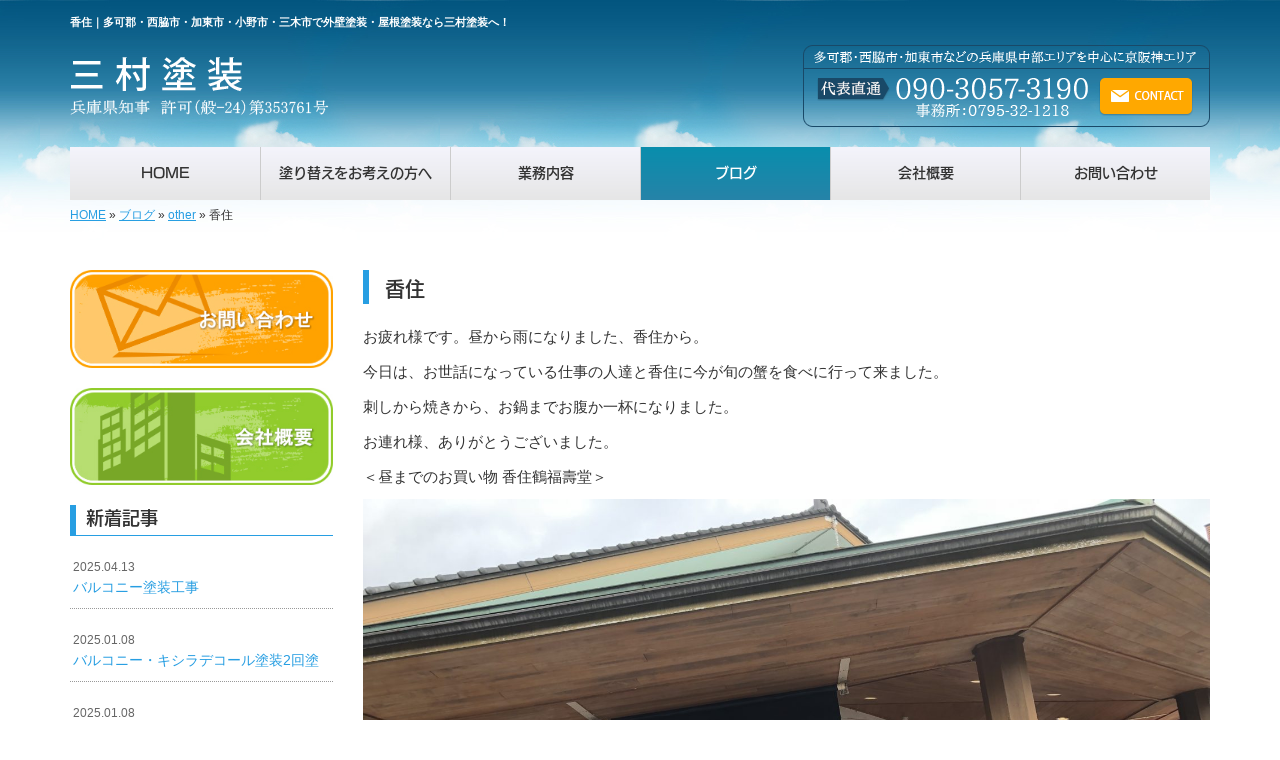

--- FILE ---
content_type: text/html; charset=UTF-8
request_url: http://www.mimura-tosou.com/3437
body_size: 27785
content:
<!DOCTYPE html>
<html lang="ja">
<meta charset="UTF-8">
<title>香住｜多可郡・西脇市・加東市・小野市・三木市で外壁塗装・屋根塗装なら三村塗装へ！</title>
<head prefix="og: http://ogp.me/ns# fb: http://ogp.me/ns/fb# article: http://ogp.me/ns/article#">
<meta property='og:locale' content='ja_JP'>
<meta property='og:site_name' content='三村塗装'>
<meta property="og:title" content="香住">
<meta property="og:url" content="http://www.mimura-tosou.com/3437">
<meta property="og:type" content="article">
<meta property="og:description" content="お疲れ様です。昼から雨になりました、香住から。今日は、お世話になっている仕事の人達と香住に今が旬の蟹を食べに行って来ました。刺しから焼きから、お鍋までお腹か一杯になりました。お連れ様、ありがとうございました。＜昼までのお買い物 香住鶴福壽堂＞...">
<meta property="og:image" content="http://www.mimura-tosou.com/wp-content/uploads/2019/02/img_8658.jpg">
<meta name="viewport" content="width=device-width, initial-scale=1">
<meta name="keywords" content="多可郡,西脇市,加東市,外壁塗装,屋根塗装">
<meta name="description" content="多可郡を中心に兵庫県中部から京阪神エリアで塗装全般に対応している、三村塗装です。業歴20年以上の経験から建物に最適な塗装を施し、皆様が安心して暮らせる住環境を実現することが可能です。外壁・屋根の塗装でお困りなら、ぜひ当社にお任せください。">
<link rel='dns-prefetch' href='//code.jquery.com' />
<link rel='dns-prefetch' href='//use.fontawesome.com' />
<link rel='dns-prefetch' href='//webfont.fontplus.jp' />
<link rel='dns-prefetch' href='//s.w.org' />
<link rel="alternate" type="application/rss+xml" title="三村塗装 &raquo; フィード" href="http://www.mimura-tosou.com/feed" />
<link rel="alternate" type="application/rss+xml" title="三村塗装 &raquo; コメントフィード" href="http://www.mimura-tosou.com/comments/feed" />
		<script type="text/javascript">
			window._wpemojiSettings = {"baseUrl":"https:\/\/s.w.org\/images\/core\/emoji\/2.2.1\/72x72\/","ext":".png","svgUrl":"https:\/\/s.w.org\/images\/core\/emoji\/2.2.1\/svg\/","svgExt":".svg","source":{"concatemoji":"http:\/\/www.mimura-tosou.com\/wp-includes\/js\/wp-emoji-release.min.js?ver=4.7.29"}};
			!function(t,a,e){var r,n,i,o=a.createElement("canvas"),l=o.getContext&&o.getContext("2d");function c(t){var e=a.createElement("script");e.src=t,e.defer=e.type="text/javascript",a.getElementsByTagName("head")[0].appendChild(e)}for(i=Array("flag","emoji4"),e.supports={everything:!0,everythingExceptFlag:!0},n=0;n<i.length;n++)e.supports[i[n]]=function(t){var e,a=String.fromCharCode;if(!l||!l.fillText)return!1;switch(l.clearRect(0,0,o.width,o.height),l.textBaseline="top",l.font="600 32px Arial",t){case"flag":return(l.fillText(a(55356,56826,55356,56819),0,0),o.toDataURL().length<3e3)?!1:(l.clearRect(0,0,o.width,o.height),l.fillText(a(55356,57331,65039,8205,55356,57096),0,0),e=o.toDataURL(),l.clearRect(0,0,o.width,o.height),l.fillText(a(55356,57331,55356,57096),0,0),e!==o.toDataURL());case"emoji4":return l.fillText(a(55357,56425,55356,57341,8205,55357,56507),0,0),e=o.toDataURL(),l.clearRect(0,0,o.width,o.height),l.fillText(a(55357,56425,55356,57341,55357,56507),0,0),e!==o.toDataURL()}return!1}(i[n]),e.supports.everything=e.supports.everything&&e.supports[i[n]],"flag"!==i[n]&&(e.supports.everythingExceptFlag=e.supports.everythingExceptFlag&&e.supports[i[n]]);e.supports.everythingExceptFlag=e.supports.everythingExceptFlag&&!e.supports.flag,e.DOMReady=!1,e.readyCallback=function(){e.DOMReady=!0},e.supports.everything||(r=function(){e.readyCallback()},a.addEventListener?(a.addEventListener("DOMContentLoaded",r,!1),t.addEventListener("load",r,!1)):(t.attachEvent("onload",r),a.attachEvent("onreadystatechange",function(){"complete"===a.readyState&&e.readyCallback()})),(r=e.source||{}).concatemoji?c(r.concatemoji):r.wpemoji&&r.twemoji&&(c(r.twemoji),c(r.wpemoji)))}(window,document,window._wpemojiSettings);
		</script>
		<style type="text/css">
img.wp-smiley,
img.emoji {
	display: inline !important;
	border: none !important;
	box-shadow: none !important;
	height: 1em !important;
	width: 1em !important;
	margin: 0 .07em !important;
	vertical-align: -0.1em !important;
	background: none !important;
	padding: 0 !important;
}
</style>
<link rel='stylesheet' id='share_s-bootstrap-css'  href='http://www.mimura-tosou.com/wp-content/themes/theme-third/css/external/bootstrap.css?ver=4.7.29' type='text/css' media='all' />
<link rel='stylesheet' id='share_s-slick-css'  href='http://www.mimura-tosou.com/wp-content/themes/theme-third/css/external/slick.css?ver=4.7.29' type='text/css' media='all' />
<link rel='stylesheet' id='share_s-slick-theme-css'  href='http://www.mimura-tosou.com/wp-content/themes/theme-third/css/external/slick-theme.css?ver=4.7.29' type='text/css' media='all' />
<link rel='stylesheet' id='share_s-common-css'  href='http://www.mimura-tosou.com/wp-content/themes/theme-third/css/style.css?ver=4.7.29' type='text/css' media='all' />
<link rel='stylesheet' id='share_s-sub-css'  href='http://www.mimura-tosou.com/wp-content/themes/theme-third/css/sub.css?ver=4.7.29' type='text/css' media='all' />
<link rel='stylesheet' id='share_s-design-css'  href='http://www.mimura-tosou.com/wp-content/themes/theme-third/design.css?ver=4.7.29' type='text/css' media='all' />
<script type='text/javascript' src='https://code.jquery.com/jquery-1.12.4.min.js?ver=1.12.4'></script>
<link rel='https://api.w.org/' href='http://www.mimura-tosou.com/wp-json/' />
<link rel="EditURI" type="application/rsd+xml" title="RSD" href="http://www.mimura-tosou.com/xmlrpc.php?rsd" />
<link rel="wlwmanifest" type="application/wlwmanifest+xml" href="http://www.mimura-tosou.com/wp-includes/wlwmanifest.xml" /> 
<link rel='prev' title='現調' href='http://www.mimura-tosou.com/3423' />
<link rel='next' title='カラーベスト屋根完工' href='http://www.mimura-tosou.com/3447' />
<link rel="canonical" href="http://www.mimura-tosou.com/3437" />
<link rel='shortlink' href='http://www.mimura-tosou.com/?p=3437' />
<link rel="alternate" type="application/json+oembed" href="http://www.mimura-tosou.com/wp-json/oembed/1.0/embed?url=http%3A%2F%2Fwww.mimura-tosou.com%2F3437" />
<link rel="alternate" type="text/xml+oembed" href="http://www.mimura-tosou.com/wp-json/oembed/1.0/embed?url=http%3A%2F%2Fwww.mimura-tosou.com%2F3437&#038;format=xml" />
<!-- Global site tag (gtag.js) - Google Analytics -->
<script async src="https://www.googletagmanager.com/gtag/js?id=UA-99562577-1"></script>
<script>
  window.dataLayer = window.dataLayer || [];
  function gtag(){dataLayer.push(arguments);}
  gtag('js', new Date());

  gtag('config', 'UA-99562577-1');
  gtag('config', 'G-HXPDJ8VT57');
</script><link rel="Shortcut Icon" type="image/x-icon" href="/favicon.png" />
<!-- BEGIN: WP Social Bookmarking Light -->
<style type="text/css">
.wp_social_bookmarking_light{
    border: 0 !important;
    padding: 10px 0 20px 0 !important;
    margin: 0 !important;
}
.wp_social_bookmarking_light div{
    float: left !important;
    border: 0 !important;
    padding: 0 !important;
    margin: 0 5px 0px 0 !important;
    min-height: 30px !important;
    line-height: 18px !important;
    text-indent: 0 !important;
}
.wp_social_bookmarking_light img{
    border: 0 !important;
    padding: 0;
    margin: 0;
    vertical-align: top !important;
}
.wp_social_bookmarking_light_clear{
    clear: both !important;
}
#fb-root{
    display: none;
}
.wsbl_twitter{
    width: 100px;
}
.wsbl_facebook_like iframe{
    max-width: none !important;
}
.wsbl_pinterest a{
    border: 0px !important;
}</style>
<!-- END: WP Social Bookmarking Light -->
</head>

<body id="top-head" class="post-template-default single single-post postid-3437">
<div id="fb-root"></div>
<script>(function(d, s, id) {
  var js, fjs = d.getElementsByTagName(s)[0];
  if (d.getElementById(id)) return;
  js = d.createElement(s); js.id = id;
  js.src = "//connect.facebook.net/ja_JP/sdk.js#xfbml=1&version=v2.7";
  fjs.parentNode.insertBefore(js, fjs);
}(document, 'script', 'facebook-jssdk'));</script>

  <header id="masthead" class="site-header top-head" role="banner">

  <div class="container top-head-inner">

      <!-- スマホ用 メニューボタンここから -->
      <div id="nav-toggle">
          <div>
              <span></span>
              <span></span>
              <span></span>
          </div>
      </div>
      <!-- スマホ用 メニューボタンここまで -->

            <h1 class="col-md-12 fs-small headertop-copy">香住｜多可郡・西脇市・加東市・小野市・三木市で外壁塗装・屋根塗装なら三村塗装へ！</h1>

      <div class="clearfix header-info">
        <p class="logo">
          <a href="http://www.mimura-tosou.com"><img src="http://www.mimura-tosou.com/wp-content/themes/theme-third/img/common/logo.png" alt="三村塗装"></a>
        </p>
        <div class="tel hidden-tb">
              <a href="http://www.mimura-tosou.com/contact"><img src="http://www.mimura-tosou.com/wp-content/themes/theme-third/img/common/tel.png" alt=""></a>
        </div>
      </div>

  </div>

  <div class="bg-global-nav">

<div class="global-nav">

<div class="menu-header-container">

  <ul id="menu-header" class="menu">

    <!-- トップページ  -->
    <li class="menu-item_01 ">
      <a href="http://www.mimura-tosou.com">
      <strong class="global-nav-label--ja">HOME</strong>
      <span class="global-nav-label--en">top</span>
      </a>
    </li>

    <!-- メニュー(詳細なし)  -->
    <li class="menu-item-has-children menu-item_02">
      <a href="http://www.mimura-tosou.com/guide">
      <strong class="global-nav-label--ja">塗り替えをお考えの方へ</strong>
      <span class="global-nav-label--en">guide</span>
      </a>
      <ul class="sub-menu sub-menu--header"></ul>    </li>

    <!-- メニュー(詳細あり)  -->
    <li class="menu-item-has-children menu-item_03">
      <a href="http://www.mimura-tosou.com/service">
      <strong class="global-nav-label--ja">業務内容</strong>
      <span class="global-nav-label--en">service</span></a>
      <ul class="sub-menu sub-menu--header"></ul>    </li>

    <!-- ブログ  -->
    <li class="menu-item-has-children menu-item_06 current">
      <a href="http://www.mimura-tosou.com/blog">
      <strong class="global-nav-label--ja">ブログ</strong>
      <span class="global-nav-label--en">blog</span>
      </a>
      <ul class="sub-menu sub-menu--header"><li><a href="http://www.mimura-tosou.com/category/works">施工実績</a></li><li><a href="http://www.mimura-tosou.com/category/%e3%81%8a%e7%9f%a5%e3%82%89%e3%81%9b">お知らせ</a></li><li><a href="http://www.mimura-tosou.com/category/%e9%80%b2%e8%a1%8c%e7%8a%b6%e6%b3%81">進行状況</a></li><li><a href="http://www.mimura-tosou.com/category/%e7%8f%be%e5%a0%b4%e8%aa%bf%e6%9f%bb">現場調査</a></li><li><a href="http://www.mimura-tosou.com/category/other">other</a></li></ul>    </li>

    <!-- 会社・店舗情報  -->
    <li class="menu-item_08">
      <a href="http://www.mimura-tosou.com/company">
      <strong class="global-nav-label--ja">会社概要</strong>
      <span class="global-nav-label--en">company</span>
      </a>
    </li>

    <!-- お問い合わせ  -->
    <li class="menu-item_07">
      <a href="http://www.mimura-tosou.com/contact">
      <strong class="global-nav-label--ja">お問い合わせ</strong>
      <span class="global-nav-label--en">contact</span>
      </a>
    </li>

  </ul>

</div>

</div>

<!-- global-nav --></div>

<!-- header --></header>

<div class="breadcrumbs">

	<div class="container mt100">

		<div class="wrapper-breadcrumbs">

								<a href="http://www.mimura-tosou.com">HOME</a> &raquo;
				<a href="http://www.mimura-tosou.com/blog">ブログ</a>  &raquo;
				<a href="http://www.mimura-tosou.com/category/other">other</a> &raquo;				<span>  香住</span>

				
		</div>

	</div>

</div>

	<div class="container contents">

		<div class="row">

			<main>

				
				<div class="col-md-9 contents-main-right">

					<h2 class="content-title--bl">香住</h2>

					
				<div class="content-blog-box">

					<div class="content-main">

						<div class="content-main-section blog-content">

							
							<div class="clearfix"><p>お疲れ様です。昼から雨になりました、香住から。</p>
<p>今日は、お世話になっている仕事の人達と香住に今が旬の蟹を食べに行って来ました。</p>
<p>刺しから焼きから、お鍋までお腹か一杯になりました。</p>
<p>お連れ様、ありがとうございました。</p>
<p>＜昼までのお買い物 香住鶴福壽堂＞</p>
<p><img src="http://www.mimura-tosou.com/wp-content/uploads/2019/02/img_8658.jpg" class="size-full wp-image-3427" width="1500" height="1125"></p>
<p><img src="http://www.mimura-tosou.com/wp-content/uploads/2019/02/img_8659.jpg" class="size-full wp-image-3428" width="1500" height="1125"></p>
<p>＜昼食の蟹＞</p>
<p><img src="http://www.mimura-tosou.com/wp-content/uploads/2019/02/img_8662.jpg" class="size-full wp-image-3429" width="1500" height="1125"></p>
<p><img src="http://www.mimura-tosou.com/wp-content/uploads/2019/02/img_8660.jpg" class="size-full wp-image-3430" width="1500" height="1125"></p>
<p><img src="http://www.mimura-tosou.com/wp-content/uploads/2019/02/img_8661.jpg" class="size-full wp-image-3431" width="1500" height="1125"></p>
<p><img src="http://www.mimura-tosou.com/wp-content/uploads/2019/02/img_8664.jpg" class="size-full wp-image-3432" width="844" height="1125"></p>
<p>＜観光 余部鉄橋空の駅＞</p>
<p><img src="http://www.mimura-tosou.com/wp-content/uploads/2019/02/img_8666.jpg" class="size-full wp-image-3433" width="844" height="1125"></p>
<p><img src="http://www.mimura-tosou.com/wp-content/uploads/2019/02/img_8667.jpg" class="size-full wp-image-3434" width="1500" height="1125"></p>
<p><img src="http://www.mimura-tosou.com/wp-content/uploads/2019/02/img_8668.jpg" class="size-full wp-image-3435" width="1500" height="1125"></p>
<p><img src="http://www.mimura-tosou.com/wp-content/uploads/2019/02/img_8670.jpg" class="size-full wp-image-3436" width="844" height="1125"></p>
<p>余部鉄橋も変わりましたね。</p>
<p>日曜日、午後からも楽しい時間をお過ごし下さい。</p>
</div>
							
														<div class="signature"><p>多可郡・西脇市・加東市・小野市・三木市で外壁塗装・屋根塗装なら三村塗装へ！<br />
【代表直通】 090-3057-3190<br />
【事務所】  0795-32-1218<br />
【メール】<a href="/contact">こちらのフォームよりどうぞ（24時間受付）≫</a><br />
【対応エリア】 多可郡・西脇市・加東市・小野市・三木市などの兵庫県中部エリアを中心とした京阪神エリア</p>

</div>																					
							<div class="blog-post-meta">
								<p>2019年02月03日 | <a href="http://www.mimura-tosou.com/category/other" rel="category tag">other</a></p>
							</div>


							<div class='wp_social_bookmarking_light'><div class="wsbl_twitter"><a href="https://twitter.com/share" class="twitter-share-button" data-url="http://www.mimura-tosou.com/3437" data-text="香住">Tweet</a></div><div class="wsbl_line"><a href='line://msg/text/%E9%A6%99%E4%BD%8F%0D%0Ahttp%3A%2F%2Fwww.mimura-tosou.com%2F3437' title='LINEで送る' rel=nofollow class='wp_social_bookmarking_light_a' ><img src='http://www.mimura-tosou.com/wp-content/plugins/wp-social-bookmarking-light/images/line88x20.png' alt='LINEで送る' title='LINEで送る' width='88' height='20' class='wp_social_bookmarking_light_img' /></a></div></div><br class='wp_social_bookmarking_light_clear' />
														<p class="txt-center"><a href="http://www.mimura-tosou.com/blog" class="btn btn-default">一覧ページに戻る</a></p>
							
						</div>

					</div>

				</div>

				</div>

				
			</main>

			<div class="col-md-3">


	<!-- サイドバー上部 -->
	<div class="side-banner">
		<a href="/contact"><img src="http://www.mimura-tosou.com/wp-content/themes/theme-third/img/common/bnr-common-001.jpg" alt=""></a>
	</div>
	
	<div class="side-banner">
		<a href="/company"><img src="http://www.mimura-tosou.com/wp-content/themes/theme-third/img/common/bnr-common-002.jpg" alt=""></a>
	</div>
	<!-- /サイドバー上部 -->

	<div id="info-blog">

		<div class="widget widget_recent_entries">
			<h4 class="widget-title">新着記事</h4>
			<ul>
						<li><a href="http://www.mimura-tosou.com/5948"><span class="post-date">2025.04.13</span><br>
			バルコニー塗装工事</a></li>
						<li><a href="http://www.mimura-tosou.com/5901"><span class="post-date">2025.01.08</span><br>
			バルコニー・キシラデコール塗装2回塗</a></li>
						<li><a href="http://www.mimura-tosou.com/5889"><span class="post-date">2025.01.08</span><br>
			謹賀新年</a></li>
						<li><a href="http://www.mimura-tosou.com/5841"><span class="post-date">2024.12.31</span><br>
			大晦日</a></li>
						<li><a href="http://www.mimura-tosou.com/5791"><span class="post-date">2024.07.09</span><br>
			杉原川堤防の草刈り</a></li>
						</ul>
		</div>
		
		<div class="widget widget_categories">
			<h4 class="widget-title">ブログカテゴリ</h4>
			<ul>
				<li class="cat-item cat-item-1"><a href="http://www.mimura-tosou.com/category/works" >施工実績</a>
</li>
	<li class="cat-item cat-item-6"><a href="http://www.mimura-tosou.com/category/%e3%81%8a%e7%9f%a5%e3%82%89%e3%81%9b" >お知らせ</a>
</li>
	<li class="cat-item cat-item-8"><a href="http://www.mimura-tosou.com/category/%e9%80%b2%e8%a1%8c%e7%8a%b6%e6%b3%81" >進行状況</a>
</li>
	<li class="cat-item cat-item-9"><a href="http://www.mimura-tosou.com/category/%e7%8f%be%e5%a0%b4%e8%aa%bf%e6%9f%bb" >現場調査</a>
</li>
	<li class="cat-item cat-item-10"><a href="http://www.mimura-tosou.com/category/other" >other</a>
</li>
			</ul>
		</div>

        <!--
                <div class='carousel-images carousel-number1 carousel-side'>

                <div class='carousel-image'>
<a class='carousel-link' href='http://www.mimura-tosou.com/menu/%e5%a4%96%e5%a3%81%e5%a1%97%e8%a3%85''>
<div class='carousel-thumb'>
<img width="640" height="480" src="http://www.mimura-tosou.com/wp-content/uploads/2016/10/pixta_16334574_M-640x480.jpg" class="attachment-share_s_medium_crop size-share_s_medium_crop" alt="" /></div>
<p class='carousel-caption'>外壁塗装</p>
</a>
</div>
<div class='carousel-image'>
<a class='carousel-link' href='http://www.mimura-tosou.com/menu/%e5%b1%8b%e6%a0%b9%e5%a1%97%e8%a3%85''>
<div class='carousel-thumb'>
<img width="640" height="480" src="http://www.mimura-tosou.com/wp-content/uploads/2016/10/pixta_9347662_M-640x480.jpg" class="attachment-share_s_medium_crop size-share_s_medium_crop" alt="" /></div>
<p class='carousel-caption'>屋根塗装</p>
</a>
</div>
<div class='carousel-image'>
<a class='carousel-link' href='http://www.mimura-tosou.com/menu/%e5%86%85%e8%a3%85%e5%a1%97%e8%a3%85%e3%83%bb%e5%a1%97%e3%82%8a%e5%ba%8a''>
<div class='carousel-thumb'>
<img width="640" height="480" src="http://www.mimura-tosou.com/wp-content/uploads/2016/10/pixta_7998060_M-640x480.jpg" class="attachment-share_s_medium_crop size-share_s_medium_crop" alt="" /></div>
<p class='carousel-caption'>内装塗装・塗り床</p>
</a>
</div>
<div class='carousel-image'>
<a class='carousel-link' href='http://www.mimura-tosou.com/menu/%e9%98%b2%e6%b0%b4%e5%b7%a5%e4%ba%8b%e4%b8%80%e5%bc%8f''>
<div class='carousel-thumb'>
<img width="640" height="480" src="http://www.mimura-tosou.com/wp-content/uploads/2016/10/pixta_14454815_M-640x480.jpg" class="attachment-share_s_medium_crop size-share_s_medium_crop" alt="" /></div>
<p class='carousel-caption'>防水工事一式</p>
</a>
</div>
<div class='carousel-image'>
<a class='carousel-link' href='http://www.mimura-tosou.com/menu/%e5%ba%97%e8%88%97%e5%a1%97%e8%a3%85''>
<div class='carousel-thumb'>
<img width="640" height="480" src="http://www.mimura-tosou.com/wp-content/uploads/2016/10/pixta_28798425_M-640x480.jpg" class="attachment-share_s_medium_crop size-share_s_medium_crop" alt="" /></div>
<p class='carousel-caption'>店舗塗装</p>
</a>
</div>

                
                <div class='carousel-image'>
<a class='carousel-link' href='http://www.mimura-tosou.com/menu/%e5%a4%96%e5%a3%81%e5%a1%97%e8%a3%85''>
<div class='carousel-thumb'>
<img width="640" height="480" src="http://www.mimura-tosou.com/wp-content/uploads/2016/10/pixta_16334574_M-640x480.jpg" class="attachment-share_s_medium_crop size-share_s_medium_crop" alt="" /></div>
<p class='carousel-caption'>外壁塗装</p>
</a>
</div>
<div class='carousel-image'>
<a class='carousel-link' href='http://www.mimura-tosou.com/menu/%e5%b1%8b%e6%a0%b9%e5%a1%97%e8%a3%85''>
<div class='carousel-thumb'>
<img width="640" height="480" src="http://www.mimura-tosou.com/wp-content/uploads/2016/10/pixta_9347662_M-640x480.jpg" class="attachment-share_s_medium_crop size-share_s_medium_crop" alt="" /></div>
<p class='carousel-caption'>屋根塗装</p>
</a>
</div>
<div class='carousel-image'>
<a class='carousel-link' href='http://www.mimura-tosou.com/menu/%e5%86%85%e8%a3%85%e5%a1%97%e8%a3%85%e3%83%bb%e5%a1%97%e3%82%8a%e5%ba%8a''>
<div class='carousel-thumb'>
<img width="640" height="480" src="http://www.mimura-tosou.com/wp-content/uploads/2016/10/pixta_7998060_M-640x480.jpg" class="attachment-share_s_medium_crop size-share_s_medium_crop" alt="" /></div>
<p class='carousel-caption'>内装塗装・塗り床</p>
</a>
</div>
<div class='carousel-image'>
<a class='carousel-link' href='http://www.mimura-tosou.com/menu/%e9%98%b2%e6%b0%b4%e5%b7%a5%e4%ba%8b%e4%b8%80%e5%bc%8f''>
<div class='carousel-thumb'>
<img width="640" height="480" src="http://www.mimura-tosou.com/wp-content/uploads/2016/10/pixta_14454815_M-640x480.jpg" class="attachment-share_s_medium_crop size-share_s_medium_crop" alt="" /></div>
<p class='carousel-caption'>防水工事一式</p>
</a>
</div>
<div class='carousel-image'>
<a class='carousel-link' href='http://www.mimura-tosou.com/menu/%e5%ba%97%e8%88%97%e5%a1%97%e8%a3%85''>
<div class='carousel-thumb'>
<img width="640" height="480" src="http://www.mimura-tosou.com/wp-content/uploads/2016/10/pixta_28798425_M-640x480.jpg" class="attachment-share_s_medium_crop size-share_s_medium_crop" alt="" /></div>
<p class='carousel-caption'>店舗塗装</p>
</a>
</div>

                </div>
                -->
	</div>
	
	<!-- サイドバー下部 -->
	<div class="side-banner banner-single">
		        <div class="banner-separate"><a href="http://reve.cm/" target="_blank"><img src="http://www.mimura-tosou.com/wp-content/themes/theme-third/img/common/reve.jpg" alt="Reve"></a></div>
	</div>

		<!-- /サイドバー下部 -->

</div>

		</div>

	</div>


	<footer>

		<div class="footer-bgtop">

			<div class="container">

				<div class="menu-footer_all-container">

					<ul id="menu-footer_all" class="clearfix menu">

						<!-- トップページ  -->
						<li><a href="http://www.mimura-tosou.com">HOME</a></li>

						<!-- メニュー(詳細なし)  -->
						<li>
							<a href="http://www.mimura-tosou.com/guide">塗り替えをお考えの方へ</a>
							<ul class="sub-menu"></ul>						</li>

						<!-- メニュー(詳細あり)  -->
						<li>
							<a href="http://www.mimura-tosou.com/service">業務内容</a>
							<ul class="sub-menu"></ul>						</li>

						<!-- ブログ  -->
						<li>
							<a href="http://www.mimura-tosou.com/blog">ブログ</a>
							<ul class="sub-menu">
									<li class="cat-item cat-item-1"><a href="http://www.mimura-tosou.com/category/works" >施工実績</a>
</li>
	<li class="cat-item cat-item-6"><a href="http://www.mimura-tosou.com/category/%e3%81%8a%e7%9f%a5%e3%82%89%e3%81%9b" >お知らせ</a>
</li>
	<li class="cat-item cat-item-8"><a href="http://www.mimura-tosou.com/category/%e9%80%b2%e8%a1%8c%e7%8a%b6%e6%b3%81" >進行状況</a>
</li>
	<li class="cat-item cat-item-9"><a href="http://www.mimura-tosou.com/category/%e7%8f%be%e5%a0%b4%e8%aa%bf%e6%9f%bb" >現場調査</a>
</li>
	<li class="cat-item cat-item-10"><a href="http://www.mimura-tosou.com/category/other" >other</a>
</li>
							</ul>
						</li>

						<!-- 会社・店舗情報  -->
						<li><a href="http://www.mimura-tosou.com/company">会社概要</a></li>

						<!-- お問い合わせ -->
						<li><a href="http://www.mimura-tosou.com/contact">お問い合わせ</a></li>

					</ul>

				</div>

			</div>

		</div>

		<div class="footer-snsicons--wrapper">

			<div class="container">

				<div class="footer-snsicons">
				
				</div>

			</div>

		</div>

		<p class="txt-center footer-backtotop"><a href="#top-head"><i class="fa fa-chevron-up" aria-hidden="true"></i><br>ページトップへ</a></p>

		<div class="footer-bgbottom">
			<div class="container footer-copy">
				<p class="txt-center"><small>Copyright &copy; 三村塗装 All Rights Reserved.</small></p>
			</div>
		</div>

	<!-- footer --></footer>

<div class="sp-conversion">

	<ul class="sp-conversion-list">

				<li class="btn-conversion--tel"><a href="tel:090-3057-3190"><i class="fa fa-mobile fa-1" aria-hidden="true"></i>&nbsp;電話問い合わせ</a></li>
		
		<li class="btn-conversion--mail"><a href="http://www.mimura-tosou.com/contact"><i class="fa fa-envelope-o fa_5" aria-hidden="true"></i>&nbsp;メール問い合わせ</a></li>

	</ul>

</div>

<!-- BEGIN: WP Social Bookmarking Light -->
<script>!function(d,s,id){var js,fjs=d.getElementsByTagName(s)[0],p=/^http:/.test(d.location)?'http':'https';if(!d.getElementById(id)){js=d.createElement(s);js.id=id;js.src=p+'://platform.twitter.com/widgets.js';fjs.parentNode.insertBefore(js,fjs);}}(document, 'script', 'twitter-wjs');</script>
<!-- END: WP Social Bookmarking Light -->
<script type='text/javascript' src='http://www.mimura-tosou.com/wp-content/themes/theme-third/js/navigation.js?ver=20151215'></script>
<script type='text/javascript' src='http://www.mimura-tosou.com/wp-content/themes/theme-third/js/skip-link-focus-fix.js?ver=20151215'></script>
<script type='text/javascript' src='http://www.mimura-tosou.com/wp-content/themes/theme-third/js/external/html5shiv.js?ver=4.7.29'></script>
<script type='text/javascript' src='https://use.fontawesome.com/15ca37603b.js?ver=4.7.29'></script>
<script type='text/javascript' src='http://www.mimura-tosou.com/wp-content/themes/theme-third/js/external/slick.min.js?ver=4.7.29'></script>
<script type='text/javascript' src='http://www.mimura-tosou.com/wp-content/themes/theme-third/js/external/jquery.easing.1.3.js?ver=4.7.29'></script>
<script type='text/javascript' src='http://www.mimura-tosou.com/wp-content/themes/theme-third/js/external/jquery.smoothScroll.js?ver=4.7.29'></script>
<script type='text/javascript' src='http://www.mimura-tosou.com/wp-content/themes/theme-third/js/external/jquery.matchHeight-min.js?ver=4.7.29'></script>
<script type='text/javascript'>
/* <![CDATA[ */
var carousel = {"number":"1"};
/* ]]> */
</script>
<script type='text/javascript' src='http://www.mimura-tosou.com/wp-content/themes/theme-third/js/init.js?ver=4.7.29'></script>
<script type='text/javascript' src='//webfont.fontplus.jp/accessor/script/fontplus.js?C0ZmmXk378c=&#038;aa=1&#038;ab=2&#038;ver=4.7.29'></script>
<script type='text/javascript' src='http://www.mimura-tosou.com/wp-includes/js/wp-embed.min.js?ver=4.7.29'></script>

</body>
</html>


--- FILE ---
content_type: text/css
request_url: http://www.mimura-tosou.com/wp-content/themes/theme-third/css/style.css?ver=4.7.29
body_size: 40198
content:
@charset "UTF-8";
/*! sanitize.css v3.3.0 | CC0 1.0 Public Domain | github.com/10up/sanitize.css */
/*
 * Normalization
 */
abbr[title] {
  text-decoration: underline;
  text-decoration: underline dotted; }

audio:not([controls]) {
  display: none; }

b,
strong {
  font-weight: bolder; }

button {
  -webkit-appearance: button;
  overflow: visible; }

button::-moz-focus-inner,
input::-moz-focus-inner {
  border: 0;
  padding: 0; }

button:-moz-focusring,
input:-moz-focusring {
  outline: 1px dotted ButtonText; }

button,
select {
  text-transform: none; }

details {
  display: block; }

hr {
  overflow: visible; }

html {
  -ms-overflow-style: -ms-autohiding-scrollbar;
  overflow-y: scroll;
  -webkit-text-size-adjust: 100%; }

input {
  -webkit-border-radius: 0; }
  input[type="button"], input[type="reset"], input[type="submit"] {
    -webkit-appearance: button; }
  input[type="number"] {
    width: auto; }
  input[type="search"] {
    -webkit-appearance: textfield; }
    input[type="search"]::-webkit-search-cancel-button, input[type="search"]::-webkit-search-decoration {
      -webkit-appearance: none; }

main {
  display: block; }

pre {
  overflow: auto; }

progress {
  display: inline-block; }

summary {
  display: block; }

svg:not(:root) {
  overflow: hidden; }

template {
  display: none; }

textarea {
  overflow: auto; }

[hidden] {
  display: none; }

/*
 * Universal inheritance
 */
*,
::before,
::after {
  box-sizing: inherit; }

* {
  font-size: inherit;
  line-height: inherit; }

::before,
::after {
  text-decoration: inherit;
  vertical-align: inherit; }

button,
input,
select,
textarea {
  font-family: inherit;
  font-style: inherit;
  font-weight: inherit; }

/*
 * Opinionated defaults
 */
* {
  margin: 0;
  padding: 0; }

*,
::before,
::after {
  border-style: solid;
  border-width: 0; }

a,
area,
button,
input,
label,
select,
textarea,
[tabindex] {
  -ms-touch-action: manipulation;
      touch-action: manipulation; }


  select::-ms-expand {
    display: none; }
  select::-ms-value {
    color: currentColor; }

svg {
  fill: currentColor; }

[aria-busy="true"] {
  cursor: progress; }

[aria-controls] {
  cursor: pointer; }

[aria-disabled] {
  cursor: default; }

[hidden][aria-hidden="false"] {
  clip: rect(0 0 0 0);
  display: inherit;
  position: absolute; }
  [hidden][aria-hidden="false"]:focus {
    clip: auto; }

/*
 * Configurable defaults
 */
* {
  background-repeat: no-repeat; }

:root {
  /*background-color: #ffffff;*/
  box-sizing: border-box;
  /*color: #000000;*/
}
.content-subtitle a {
  text-decoration: none; }
.btn {
  text-decoration: none; }
audio,
canvas,
iframe,
img,
svg,
video {
  vertical-align: middle; }

button,
input,
select,
textarea {
  background-color: transparent;
  color: inherit; }

code,
kbd,
pre,
samp {
  font-family: monospace, monospace; }

nav ol,
nav ul {
  list-style: none; }

small {
  font-size: 75%; }

table {
  border-collapse: collapse;
  border-spacing: 0; }

textarea {
  resize: vertical; }

::-moz-selection {
  background-color: #b3d4fc;
  color: #ffffff;
  text-shadow: none; }

::selection {
  background-color: #b3d4fc;
  color: #ffffff;
  text-shadow: none; }

/*==================================================
 * 初期設定
 *================================================*/
ul,
ol {
  list-style: none; }

body {
  font-family: "ヒラギノ角ゴ Pro W3","Hiragino Kaku Gothic Pro",Meiryo,"メイリオ","ＭＳ Ｐゴシック",Helvetica,Sans-Serif;
  line-height: 1.7;
  color: #333;
  font-size: 15px;
  word-wrap: break-word;
  overflow-wrap: break-word; }

img {
  max-width: 100%;
  height: auto; }

a {
    color: #c9302c;
    text-decoration: underline;
}
a:hover,
a:hover:before {
    text-decoration: none; }
a img:hover {
    opacity: 0.7; }
main a {
    text-decoration: underline; }
main a:hover {
    text-decoration: none; }

pre {
  display: block;
  padding: 9.5px;
  margin: 0 0 10px;
  font-size: 13px;
  line-height: 1.42857143;
  color: #333;
  word-break: break-all;
  word-wrap: break-word;
  background-color: #f5f5f5;
  border: 1px solid #ccc;
  border-radius: 4px;
  overflow: auto; }

code, kbd, pre, samp {
  font-family: Menlo,Monaco,Consolas,"Courier New",monospace; }

.table {
  margin-bottom: 0; }

.blog-image {
  margin: 0 0 20px;
  text-align: center; }

.fa.fa_5 {
  font-size: 0.5rem; }

.fa.fa-1 {
  font-size: 1rem; }

.fa.fa-1_2 {
  font-size: 1.2rem; }

.fa.fa-1_5 {
  font-size: 1.5rem; }

.fa.fa-2 {
  font-size: 2rem; }

.fa.fa-3 {
  font-size: 3rem; }

.fa.fa-7 {
  font-size: 7rem; }

.fa.fa-12 {
  font-size: 12rem; }

.fa-envelope-o,
.fa-mobile {
  position: relative;
  top: 2px; }

@media only screen and (min-width: 768px) {
  .content-blog-box:after,
  .blog-image:after {
    display: table;
    content: " "; }
  .blog-image {
    margin: 0 0 30px; }
  .blog-image a {
    display: block;
    overflow: hidden;
    text-align: center;
    vertical-align: middle; } }

.wsbl_twitter {
  width: 66px; }

/*==================================================
 * WordPress Classes
 *================================================*/
.wp-caption {
  border: none;
  text-align: left;
  background-color: transparent;
  padding: 0;
  margin: 0 0 11.5px;
  border-radius: 0;
  max-width: 100%; }

.wp-caption-text {
  color: #555555;
  margin-top: 5px;
  font-size: 12px;
  line-height: 1.4; }

.gallery {
  margin: 0 0 11.5px; }

.gallery-item {
  display: inline-block;
  padding: 1.79104477%;
  text-align: center;
  vertical-align: top;
  width: 100%; }

.gallery-columns-2 .gallery-item {
  max-width: 50%; }

.gallery-columns-3 .gallery-item {
  max-width: 33.33333%; }

.gallery-columns-4 .gallery-item {
  max-width: 25%; }

.gallery-columns-5 .gallery-item {
  max-width: 20%; }

.gallery-columns-6 .gallery-item {
  max-width: 16.66667%; }

.gallery-columns-7 .gallery-item {
  max-width: 14.28571%; }

.gallery-columns-8 .gallery-item {
  max-width: 12.5%; }

.gallery-columns-9 .gallery-item {
  max-width: 11.11111%; }

.gallery-icon img {
  margin: 0 auto; }

.gallery-caption {
  display: block; }

.gallery-columns-6 .gallery-caption,
.gallery-columns-7 .gallery-caption,
.gallery-columns-8 .gallery-caption,
.gallery-columns-9 .gallery-caption {
  display: none; }

.blog-post-meta {
  border-top: dotted 1px #ccc;
  padding: .5rem 0 0;
  margin-top: 40px;
  font-size:0.8rem; }

/* -------------------------------------------
  WordPress Editor
---------------------------------------------- */
img.alignleft,
img.alignright {
  display: block;
  margin: 0 auto; }

@media only screen and (min-width: 768px) {
  img.size-auto, img.size-large, img.size-full, img.size-medium {
    max-width: 100%;
    height: auto; }
  .alignleft, img.alignleft {
    display: inline;
    float: left;
    margin-right: 15px;
  }
  .alignright, img.alignright {
    display: inline;
    float: right;
    margin-left: 15px;
   }
  .aligncenter, img.aligncenter {
    clear: both;
    display: block;
    margin-left: auto;
    margin-right: auto;
    text-align: center; }
  img.alignleft, img.alignright, img.aligncenter {
    margin-bottom: 12px; }
  .wp-caption {
    border: none;
    border-radius: 0;
    font-size: 12px;
    line-height: 18px;
    margin-bottom: 20px;
    padding: 4px;
    text-align: center; }
  .wp-caption img {
    margin: 5px; }
  .wp-caption p.wp-caption-text {
    margin: 0 0 4px; }
  .wp-smiley {
    margin: 0; } }

@media only screen and (min-width: 768px) and (max-width: 1024px){
  .blog-content img.size-auto, .blog-content img.size-large, .blog-content img.size-full, .blog-content img.size-medium {
    max-width: 60%;
  }
}

/*==================================================
 * デバイス別の表示制御
 *================================================*/
/* for sp */
@media screen and (max-width:767px){
  .sp-hidden {
    display: none !important;
  }
}
/* for tablet */
@media screen and (min-width:768px) and (max-width:1024px){
  .tb-hidden {
    display: none !important;
  }
}
/* for pc */
@media screen and (max-width:1025px){
  .pc-hidden {
    display: none !important;
  }
}

/*==================================================
 * 汎用class デバイス幅にかかわらず、単発で利用するためのclass群です
 *================================================*/
.txt-right {
  text-align: right !important; }

.txt-center {
  text-align: center !important; }

.fs-small {
  font-size: 0.750rem; }

.d-none {
  display: none !important; }

.p0 {
  padding: 0 !important; }

.m0p0 {
  margin: 0 !important;
  padding: 0 !important; }

.mt20 {
  margin: 20px 0 0 !important; }

.mb10 {
  margin: 0 0 10px !important; }

.mb0 {
  margin-bottom: 0 !important; }

.txt-alert {
  color: #f00 !important; }

a.tel-link {
  color: #c9302c;
  font-weight: bold; }

/*==================================================
 * 見出し 初期スタイル
 *================================================*/
h1 {
  font-size: 26px; }

h2 {
  font-size: 24px; }

h3 {
  font-size: 20px; }

h4 {
  font-size: 18px; }

h5 {
  font-size: 16px; }

h6 {
  font-size: 14px; }

h1, h2, h3, h4, h5, h6 {
  font-family: inherit;
  font-weight: 700;
  line-height: 1.4;
  margin: 0 0 10px;
  color: inherit; }


/*==================================================
 * 見出し パターン別スタイル
 *================================================*/
.content-title--bl {
  margin: 0 0 20px;
  padding: .2em 0 .1em .8em;
  border-left: 6px solid #c9302c;
  position: relative;
  font-size:20px; }

.content-subtitle {
  border-bottom: solid 2px #c9302c;
  margin: 0 0 10px;
  padding: 0 0 5px;
}

.content-subtitle--bl-2 {
  margin: 0 0 10px; }

/* 下ボーダー（2本線） */
.content-title--bbd {
  margin: 0 0 20px;
  padding-bottom: .5em;
  border-bottom: 3px double #c9302c; }

/* ボーダーで囲む × アクセント */
.content-title--bdacc {
  margin: 0 0 20px;
  position: relative;
  padding: .5em 1em .4em 1.2em;
  border: 1px solid #ccc; }

.content-title--bdacc::after {
  position: absolute;
  top: .5em;
  left: .5em;
  content: '';
  width: 6px;
  height: calc(100% - 1em);
  background-color: #c9302c; }

/* 下ボーダー（2カラー） */
.content-title--bb2 {
  margin: 0 0 20px;
  position: relative;
  padding-bottom: .2em;
  border-bottom: 4px solid #ccc; }

.content-title--bb2::after {
  position: absolute;
  bottom: -4px;
  left: 0;
  z-index: 2;
  content: '';
  width: 20%;
  height: 4px;
  background-color: #c9302c; }

/* マーカーのような下線 */
.content-title--marker {
  margin: 0 0 20px;
  position: relative;
  padding: 0 .4em .1em; }

.content-title--marker::after {
  position: absolute;
  bottom: 0;
  left: 0;
  z-index: -1;
  content: '';
  width: 100%;
  height: 10px;
  background-color: #eba5a3; }

/* ストライプ */
.content-title--stripe {
  margin: 0 0 20px;
  padding: .5em .75em;
  background: -webkit-repeating-linear-gradient(45deg, #c9302c, #c9302c 5px, #9f2623 5px, #9f2623 10px);
  background: repeating-linear-gradient(45deg, #c9302c, #c9302c 5px, #9f2623 5px, #9f2623 10px);
  color: #fff;
  text-shadow: 1px 1px 1px rgba(0, 0, 0, 0.3); }

/* グラデーション × ボーダー × マーク */
.content-title--gb {
  margin: 0 0 20px;
  position: relative;
  padding: .75em 1em .75em 2em;
  border: 1px solid #ccc;
  border-top: 3px solid #c9302c;
  background: linear-gradient(to bottom, #fff 0%, #f0f0f0 100%);
  box-shadow: 0 -1px 0 white inset; }

.content-title--gb::after {
  position: absolute;
  top: 1.2em;
  left: .8em;
  z-index: 2;
  content: '';
  width: 10px;
  height: 10px;
  border: 3px solid #c9302c;
  border-radius: 100%; }

@media only screen and (min-width: 768px) {
  .content-title--bl,
  .content-title--bbd,
  .content-title--bdacc,
  .content-title--bb2,
  .content-title--marker,
  .content-title--stripe,
  .content-title--gb {
    margin: 0 0 20px; } }


/*==================================================
 * ボタンスタイルをまとめました
 *================================================*/
.content-btn--more {
  clear: both;
  text-align: center; }
  .content-btn--more a {
    background: #c9302c;
    color: #fff;
    padding: 10px 0;
    display: block;
    transition: all 0.5s; }
    .content-btn--more a:hover {
      background: #9f2623;
      text-decoration: none; }

.btn-custome {
  color: #ffffff;
  background-color: #2c3e50;
  border-color: #233140; }
  .btn-custome:hover {
    background-color: #233140;
    border-color: #1a252f;
    color: #ffffff; }

.btn-outline {
  position: relative;
  display: inline-block;
  padding: .65em 4em;
  border: 2px solid #333;
  border-radius: 0;
  color: #333;
  text-decoration: none;
  text-align: center;
  transition: .3s ease-in-out; }
  .btn-outline:after {
    position: absolute;
    top: 4px;
    left: 4px;
    z-index: -1;
    content: '';
    width: 102%;
    height: 102%;
    background-color: #fe5f95;
    -ms-transform: rotate(1deg);
        transform: rotate(1deg);
    transition: .3s ease-in-out; }
  .btn-outline:hover {
    color: #fff; }
    .btn-outline:hover:after {
      top: 0;
      left: 0;
      width: 100%;
      height: 100%;
      -ms-transform: rotate(0);
          transform: rotate(0); }

/*==================================================
* もっと見る
*================================================*/
.btn--more {
  background: #c9302c;
  border: solid 1px #9f2623;
  color: #fff; }
  .btn--more:hover {
    background: #9f2623;
    border: solid 1px #751c1a;
    color: #fff; }

/*==================================================
* 新ボタン
*================================================*/
.btn.btn--link {
  background: #c9302c;
  color: #fff;
  display: inline-block;
  text-align: center; }

.btn.btn--link:hover {
  background: #b42b27;
  color: #fff; }

.btn-column {
  display: block;
  margin: 0 auto;
  width: 60%; }

/*==================================================
* カテゴリ一覧
*================================================*/
.btn-catlist {
  color: #ffffff;
  background-color: #c9302c;
  margin: 0 5px 5px 0;
  padding: 3px 6px; }

.btn-catlist:hover {
  color: #fff; }

/*==================================================
 * jquery wordpressプラグイン用
 *================================================*/
.bx-wrapper .bx-controls-direction a {
  z-index: 1; }

.bx-wrapper {
  margin: 0 auto; }

.bx-wrapper img {
  width: 100%; }

.bx-controls-direction {
  display: none;
  z-index: 1010; }

.bx-wrapper .bx-controls-direction a {
  background: rgba(0, 0, 0, 0.6);
  display: block;
  width: 50px;
  height: 50px;
  white-space: nowrap;
  overflow: hidden;
  text-indent: -100%; }

.bx-wrapper .bx-prev,
.bx-wrapper .bx-next {
  transition: all 0.7s; }
  .bx-wrapper .bx-prev:hover,
  .bx-wrapper .bx-next:hover {
    text-decoration: none;
    opacity: 0.7; }
  .bx-wrapper .bx-prev:before,
  .bx-wrapper .bx-next:before {
    color: #fff;
    font-size: 28px;
    line-height: 1;
    width: 28px;
    height: 28px;
    font-family: FontAwesome;
    text-indent: 0;
    position: absolute;
    top: 12px; }

.bx-wrapper .bx-prev {
  left: 0; }
  .bx-wrapper .bx-prev:before {
    content: '\f104';
    left: 17px; }

.bx-wrapper .bx-next {
  right: 0; }
  .bx-wrapper .bx-next:before {
    content: '\f105';
    right: 0; }

.bx-wrapper .bx-pager,
.bx-wrapper .bx-controls-auto {
  bottom: 10px; }

.bx-wrapper .bx-pager.bx-default-pager a {
  border-radius: 0; }

.bx-pager-thumb {
  margin: 20px 0 0; }
  .bx-pager-thumb li {
    float: left;
    width: 32%; }
    .bx-pager-thumb li:not(:last-child) {
      margin: 0 2% 0 0; }

@media only screen and (min-width: 768px) {
  .bx-controls-direction {
    display: block; }
  .bx-wrapper .bx-pager,
  .bx-wrapper .bx-controls-auto {
    bottom: 20px; }
  .bx-wrapper .bx-pager.bx-default-pager a {
    width: 15px;
    height: 15px; } }

/*==================================================
 * wp social bookmark light
 *================================================*/
.wsbl_twitter {
  width: 67px; }


/*==================================================
 * ぱんくずナビ
 *================================================*/
.breadcrumbs {
  /*background: #eee;*/
  margin: 0 0 20px;
  padding: 5px 0; }
  .breadcrumbs > * {
    font-size: .750rem;
    color: #666; }

.breadcrumbs-list li {
  display: inline-block; }
  .breadcrumbs-list li:not(:last-child):after {
    content: ">";
    padding: 0 10px; }
  .breadcrumbs-list li a {
    color: #666;
    font-size: .750rem; }

@media only screen and (min-width: 768px) {
  .breadcrumbs {
    margin: 0 0 40px; } }

/*==================================================
 * コンテンツ部分 カテゴリ一覧
 *================================================*/
.cat-links {
  margin: 0 auto 30px; }
  .cat-links a {
    font-size: .750rem; }

@media only screen and (min-width: 768px) {
  .cat-links {
    margin: 0 auto 40px; }
    .cat-links ul li {
      margin-bottom: 0; } }

/*==================================================
 * ウィジェット サイドカテゴリ一覧
 *================================================*/
.widget li a {
    text-decoration: none;
}
.widget li a:hover {
    text-decoration: underline;
}
.widget_categories li a {
    position: relative;
    padding: 0 0 0 1em;
}
.widget_categories li a:before {
    content: "\f105";
    font-family: FontAwesome;
    font-style: normal;
    font-weight: normal;
    text-decoration: inherit;
    color: #ccc;
    position: absolute;
    left: 0;
}
.widget_categories li a:hover:before {
  text-decoration: none;
}
.widget_categories .children {
  padding: 10px 0 10px .5rem; }


/*==================================================
 * ページナビ wp-pagenavi
 *================================================*/
.wp-pagenavi {
  clear: both; }
  .wp-pagenavi a {
    color: #fff;
    display: inline-block;
    background: #666;
    padding: 5px 10px;
    text-decoration: none;
    margin: 0 5px; }
  .wp-pagenavi span {
    color: #ccc;
    display: inline-block;
    background: #666;
    padding: 5px 10px;
    margin: 0 5px 0 0; }


/*==================================================
 * facebook page plugin レスポンシブ
 *================================================*/
.facebook-wrapper {
  max-width: 500px;
  margin: 0 auto; }

.fb-page-plugin {
  max-width: 500px;
  margin: 0 auto; }

.fb-page-plugin > .fb-page {
  width: 100%; }

.fb-page-plugin > .fb-page > span,
.fb-page-plugin iframe {
  width: 100% !important; }

.menu-scroll {
  display: none; }

@media only screen and (min-width: 768px) {
  .fb-page-plugin {
    border: solid 1px #ccc; }
  .menu-scroll {
    display: block;
    position: fixed;
    right: 30px;
    top: 130px;
    z-index: 1; } }

/*==================================================
 * sp 追従ボタン
 *================================================*/
.sp-conversion {
  background-color: rgba(76, 76, 76, 0.7);
  position: fixed;
  bottom: -1%;
  left: 0;
  padding: 10px 0;
  z-index: 0;
  width: 100%; }

.sp-conversion-list {
  border-spacing: 10px 0;
  display: table;
  table-layout: fixed;
  width: 100%; }
  .sp-conversion-list li {
    display: table-cell;
    text-align: center; }
    .sp-conversion-list li a {
      border-radius: 3px;
      color: #fff;
      display: block;
      font-size: 11px;
      text-shadow: none;
      padding: 10px; }

.btn-conversion--tel a {
  background: #068bf1;
  border-bottom: 2px solid #0b6cba;
  position: relative; }

.btn-conversion--mail a {
  background: #61aa12;
  border-bottom: 2px solid #509407;
  position: relative; }

@media only screen and (min-width: 768px) {
  .sp-conversion {
    display: none; } }

/*==================================================
 * サイドバー ウィジェット
 *================================================*/
@media only screen and (max-width: 767px) {
  .widget-area {
    display: none; } }

.widget {
  margin: 0 0 30px; }
  .widget ul li {
    font-size: 0.9rem;
    line-height:1.5; }
    .widget ul li:not(:last-child) {
      margin: 0 0 10px; }

.widget-title {
  padding-left: 10px;
  border-bottom:solid 1px #ccc;
  padding-bottom: 5px;
 }
.widget-links-outer {
  border: solid 1px #ccc; }

#info-blog li {
  border-bottom:dotted 1px #ccc;
}

.widget-links-list li a {
  display: block;
  padding: 10px 10px 10px 30px;
  background: url(../img/icon_bit.gif) no-repeat 10px center; }
.widget-links-list li a:hover {
    background-color: #f0f0f0;
    text-decoration: none; }

.widget-links-list li:not(:last-child) {
  border-bottom: solid 1px #ccc; }

.widget-info-list li p {
  margin: 0;
  padding: 0; }

.widget-info-list li a {
  display: block; }

.widget-info-list li:not(:last-child) {
  border-bottom: solid 1px #ccc;
  margin: 0 0 20px;
  padding: 0 0 10px; }

#secondary .widget {
  margin: 0 0 20px; }

.widget-info-date {
  color: #666;
  font-size: 0.750rem; }

.widget_recent_entries a {
  display: block;
  padding:10px 3px 10px 3px; }
  .widget_recent_entries a:hover,
  .widget_categories a:hover {
  background-color:#f0f0f0; }
.widget_categories li a:before {
    text-decoration: none;
}

.widget_recent_entries .post-date {
  color: #666;
  font-size: 0.750rem;
  padding-bottom: 5px; }

@media only screen and (min-width: 768px) {
  .widget {
    margin: 0; }
    .widget:not(:last-of-type) {
      margin: 0 0 30px; }
    .widget h2 {
      padding-top: 15px;
      padding-bottom: 15px; } }

@media only screen and (min-width: 768px) {
  .d-none {
    display: block; } }

.widget-image {
  text-align: center; }

@media only screen and (max-width: 1024px) {
  input[type="text"],
  textarea {
    font-size: 16px; } }
    
#info-blog {margin-bottom:30px;}
li.cat-item a {
  display:block;
  padding-top:10px;
  padding-bottom:10px; }

/*==================================================
 * 画像スタイル
 *================================================*/
.img-thumbnail {
  display: inline-block;
  max-width: 100%;
  height: auto;
  padding: 4px;
  line-height: 1.42857143;
  background-color: #fff;
  border: 1px solid #ddd;
  border-radius: 4px;
  transition: all .2s ease-in-out; }

.img-circle {
  border-radius: 50%; }

.img-rounded {
  border-radius: 6px; }

/*==================================================
 * フリーエリア
 *================================================*/
.free-area {
  margin: 0 0 20px; }

@media only screen and (min-width: 768px) {
  .free-area {
    margin: 0 0 40px; } }

.free-area--top {
  margin: 0 0 30px;
}

@media only screen and (min-width: 768px) {

  .free-area--top {
    margin: 0 0 50px;
  }

}

/*==================================================
 * 4カラム バナーエリア
 *================================================*/
.column-4-images {
  margin: 0 0 50px; }

.column-4-image:not(:last-of-type) {
  margin: 0 0 20px; }

@media only screen and (min-width: 768px) {
  .column-4-images {
    margin: 0 0 100px; }
  .column-4-image:not(:last-of-type) {
    margin: 0; } }

/*==================================================
 * ベースのレイアウトスタイル
 *================================================*/
.content-box {
  margin: 0 0 20px; }
.content-blog-box .content-subtitle {
  margin-bottom: 40px;
   }
.content-blog-box:not(:last-of-type) {
  border-bottom: solid 2px #ccc;
  margin: 0 0 15px;
  padding: 0 0 15px; }

.blog-content {
  margin: 0 0 20px; }

.signature {
  margin: 30px auto;
  border-top: solid 1px #666;
  border-bottom: solid 1px #666;
  padding: 10px 0; }

@media only screen and (min-width: 768px) {
  .content-box {
    margin: 0 0 40px; }
  .content-blog-box:not(:last-of-type) {
    margin: 0 0 25px;
    padding: 0 0 25px; } }

@media only screen and (min-width: 768px) {
  .signature {
    padding: 20px 0; } }

/*==================================================
 * ヘッダー
 *================================================*/
header {
  padding: 10px 0 0; }

.headertop-copy {
  margin: 5px 5px 10px 0;
  padding: 0;
  font-size: 10px; }

@media only screen and (max-width: 768px) {
  .headertop-copy {
    width: 80%;
  }
}

.header-tel dl dt {
  background-color: #e7e7e7;
  text-align: center;
  margin-bottom: 5px;
  padding-top: 3px;
  padding-bottom: 3px;
  font-size: 0.8em;
  font-weight: normal; }

.header-tel dl dd {
  font-size: 1.5rem;
  text-align: center; }

.headertop {
  background: #fff;
  margin: 0;
  width: 100%;
  z-index: 999;
  position: relative;
  padding: 0 0 20px;
  border-bottom: solid 1px #ccc; }

@media only screen and (min-width: 768px) {
  .header-tel dl dd {
    font-size: 18px; } }

@media only screen and (min-width: 768px) {
  .headertop {
    background: transparent; }
  .headertop-copy {
    margin: 5px 0 15px 0; }
  .headertop {
    width: auto;
    position: static;
    padding: 0;
    border-bottom: 0; } }

.logo {
  max-width: 50%; }

@media only screen and (min-width: 768px) {
  .logo {
    max-width: none; } }

.global-nav {
  background: #fff;
  display: none; }
  .global-nav ul {
    text-align: center; }
    .global-nav ul li a {
      display: block;
      padding: 10px 0; }
    .global-nav ul li span {
      display: none; }
    .global-nav ul .current-menu-item a {
      background: linear-gradient(#c9302c, #9f2623);
      color: #fff; }
    .global-nav ul .current-menu-item span {
      color: #fff;
      opacity: 0.7; }

.global-nav--bottom {
  border-bottom: solid 1px #ccc;
  margin: 0 0 20px; }

.header-info {
  margin: 0 0 20px; }

@media only screen and (min-width: 768px) {
  .logo {
    float: left; }
  .tel {
    float: right; } }

/*==================================================
 * グローバルナビ 開閉ボタン
 *================================================*/
#nav-toggle {
  display: block;
  position: absolute;
  right: 15px;
  top: 20px;
  width: 34px;
  height: 36px;
  cursor: pointer;
  z-index: 101; }
  #nav-toggle div {
    position: relative; }
  #nav-toggle span {
    display: block;
    position: absolute;
    height: 4px;
    width: 100%;
    background: #666;
    left: 0;
    transition: .35s ease-in-out; }
    #nav-toggle span:nth-child(1) {
      top: 11px;
      top: 0; }
    #nav-toggle span:nth-child(2) {
      top: 11px; }
    #nav-toggle span:nth-child(3) {
      top: 22px; }

@media only screen and (min-width: 768px) {
  #nav-toggle {
    display: none; }
  .global-nav .gnav02 {
    display: none; } }

#menu-header .sub-menu {
  background: #eee; }

@media only screen and (min-width: 768px) {
  #menu-header .menu-item-has-children {
    position: relative; }
  #menu-header .sub-menu {
    background: #fff;
    display: none;
    position: absolute;
    z-index: 9999;
    top: 100%;
    left: 0px; }
    #menu-header .sub-menu li {
      float: left;
      width: 100%; }
    #menu-header .sub-menu li:not(:last-child) {
      border-bottom: solid 1px #eee;
    }
    #menu-header .sub-menu:after {
      content: '';
      clear: both; } }

#menu-header li a {
    text-decoration: none;
}

/*==================================================
 * グローバルナビ 開閉ボタン　展開時
 *================================================*/
.open #nav-toggle span:nth-child(1) {
  -ms-transform: rotate(315deg);
      transform: rotate(315deg);
  top: 11px; }

.open #nav-toggle span:nth-child(2) {
  width: 0;
  left: 50%;
  top: 11px; }

.open #nav-toggle span:nth-child(3) {
  -ms-transform: rotate(-315deg);
      transform: rotate(-315deg);
  top: 11px; }

/*==================================================
 * グローバルナビ ドロップダウンメニュー
 *================================================*/
.btn-contact {
  color: #fff;
  padding: 12px 0;
  position: relative;
  background-color: #c9302c; }
  .btn-contact:before {
    content: "\f003";
    font-family: FontAwesome;
    font-style: normal;
    font-weight: normal;
    text-decoration: inherit;
    /*--adjust as necessary--*/
    color: #fff;
    font-size: 18px;
    padding-right: 0.5em; }
  .btn-contact:hover {
    color: #fff; }

/*==================================================
 * sp版 スライドメニュー
 *================================================*/
@media only screen and (min-width: 768px) {
  .top-head {
    border-bottom: 0;
    overflow: visible; }
  .headertop-copy {
    font-size: 11px; }
  .bg-global-nav {
    background: #c9302c;
    border-top: 2px solid #c9302c;
    border-bottom: 1px solid #c9302c;
  }
  .global-nav {
    display: block;
    position: static; }
    .global-nav ul {
      width: 100%;
      display: table;
      table-layout: fixed;
      border-collapse: collapse;
      margin: 0px;
      padding: 0px; }
      .global-nav ul li {
        background: #c9302c;
        display: table-cell;
        font-size: 14px;
        vertical-align: middle;
        text-align: center; }
        .global-nav ul li a {
          text-decoration: none;
          color: #fff;
          display: block;
          font-size: 14px;
          padding-top: 15px;
          padding-right: 0;
          padding-left: 0;
          font-weight: bold;
          padding-bottom: 15px; }
          .global-nav ul li:hover {
            /*background: #fff;*/
            color: #c9302c;
            }
            .global-nav ul li:hover > a {
              color: #c9302c;
            }
            .global-nav ul li:hover span {
              /*color: #fff;*/
              opacity: 0.7;
            }
        .global-nav ul .current {
          background: #fff;
          color: #c9302c;
          }
          .global-nav ul .current a {
            color: #c9302c;
          }
          .global-nav ul .current span {
            color: #c9302c;
            opacity: 0.7; }
        .global-nav ul li span {
          display: block;
          font-size: 0.625em;
          }
  .global-nav-label--ja {
    display: inline-block;
    line-height: 1.4;
     } }

@media only screen and (min-width: 768px) {
  .global-nav {
    margin: 0 auto;
    max-width: 1140px; }
  .top-head {
    position: static; } }

/*==================================================
 * コンテンツ部分
 *================================================*/
.wrapper-top-contents {
  padding: 15px 0; }

.contents {
  margin: 0 auto 50px; }

.contents-main-left {
  margin: 0 0 50px; }

.contents-main-right {
  margin: 0 0 50px; }

@media only screen and (min-width: 768px) {
  .wrapper-top-contents {
    padding: 15px 0 30px;
  }
}
@media only screen and (min-width: 1024px) {
  .contents-main-right {
    float: right; } }

.content-main-section:not(:last-of-type) {
  margin: 0 0 50px; }

.content-image-left,
.content-image-center,
.content-image-right {
  margin: 0 0 20px;
  text-align: center; }

.content-description-list dt {
  border-bottom: dotted 1px #c9302c;
  color: #c9302c;
  font-weight: bold;
  margin: 0 0 15px;
  padding: 0 0 10px; }

.content-description-list dd {
  margin: 0 0 20px; }

@media only screen and (min-width: 768px) {
  .contents {
    padding-bottom: 100px; }
  .content-main-section:after {
    content: "";
    clear: both;
    display: block; }
  .content-image-left {
    float: left;
    text-align: left;
    padding: 0 15px 15px 0; }
  .content-image-right {
    float: right;
    text-align: right;
    padding: 0 0 15px 15px; } }

.topgallery-area {
  color: #999;
  font-size: .714rem; }

@media only screen and (min-width: 768px) {
  .top-contents {
    padding: 0; }
  .content-image-left,
  .content-image-right {
    max-width: 390px; }
  .content-image-text {
    overflow: hidden;
  }
  }

/*==================================================
* snsバナーなど
*================================================*/
.side-banner {
  text-align: center; }
  .side-banner:not(:last-of-type) {
    margin: 0 0 20px; }

.top-banners {
  margin: 0 0 30px; }

.top-banners-box:not(:last-of-type) {
  margin: 0 0 20px; }

@media only screen and (min-width: 768px) {
  .top-banners-box {
    margin: 0; } }

@media only screen and (max-width: 767px) {
  .top-banners-box {
    text-align: center; } }

@media only screen and (min-width: 768px) {
  .top-banners {
    margin: 0 auto 40px; }
  .side-banner {
    text-align: left; } }

.top-banners--split {
  display: block;
  margin: 0 0 10px; }

/*==================================================
 * フッター
 *================================================*/
.footer-bgtop {
  padding: 15px 10px; }

.footer-bgtop-container {
  margin-right: 0;
  margin-left: 0;
  padding-right: 0;
  padding-left: 0; }

.footer-bgbottom {
  /*background: #ccc;*/
  padding: 0 0 60px; }

#menu-footer {
  text-align: center;
  margin: 0px; }
  #menu-footer li a {
    display: block;
    padding: 10px 0; }

.footer-copy {
  padding: 10px 0 0; }

#menu-footer {
  border-top: 1px solid #ccc; }

@media only screen and (min-width: 768px) {
  .footer-bgbottom {
    padding: 0; } }

@media only screen and (min-width: 768px) {
  .footer-bgtop {
    padding: 30px 0; }
    .footer-bgtop .container {
      margin-right: auto;
      margin-left: auto; }
  #menu-footer {
    width: 100%;
    display: table;
    table-layout: fixed; }
    #menu-footer li {
      display: table-cell;
      text-align: center; }
  .footer-copy p {
    margin: 0; }
  #menu-footer {
    border-top: 0; }
    #menu-footer > li {
      border-bottom: 0; }
      #menu-footer > li > a {
        position: static; }
        #menu-footer > li > a:before {
          content: none;
          position: static; }
  .footer-childmenu {
    border-top: 0; }
    .footer-childmenu li:not(:last-child) {
      border-bottom: 0; } }

.footer-snsicons ul {
  margin-bottom: 0;
  border-spacing: 10px 0;
  display: table;
  table-layout: fixed; }
  .footer-snsicons ul li {
    display: table-cell; }

.menu-footer_all-container {
  margin-left: -15px;
  margin-right: -15px; }

#menu-footer_all {
  margin-bottom: 0;
  position: relative;
  min-height: 1px; }
#menu-footer_all li a {
    text-decoration: none;
#menu-footer_all li a:hover {
    text-decoration: underline;
}
}
.footer-backtotop a {
    text-decoration: none;
}
  #menu-footer_all > li:not(:last-child) {
    margin: 0 0 30px; }
  #menu-footer_all > li > a {
    border-bottom: solid 2px #ccc;
    display: block;
    font-weight: bold;
    line-height: 1.1;
    margin: 0 0 20px;
    padding: 0 0 10px;
    text-align: center; }
  #menu-footer_all .sub-menu li:not(:last-child) {
    border-bottom: solid 1px #ccc;
    margin: 0 0 10px;
    padding: 0 0 5px; }
  #menu-footer_all .sub-menu li a {
    position: relative;
    padding: 0 0 0 1em; }
    #menu-footer_all .sub-menu li a:before {
      content: "\f105";
      font-family: FontAwesome;
      font-style: normal;
      font-weight: normal;
      text-decoration: inherit;
      color: #ccc;
      font-size: 18px;
      position: absolute;
      top: -3px;
      left: 0; }
    #menu-footer_all .sub-menu li a:hover:before {
      text-decoration: none;
    }

@media only screen and (max-width: 1024px) {
  #menu-footer_all .sub-menu li {
    text-align: center;
  }
  #menu-footer_all .sub-menu li a {
    display: inline-block;
  }
}

@media only screen and (min-width: 1025px) {
  #menu-footer_all > li {
    float: left;
    width: 16.6%;
    position: relative;
    min-height: 1px;
    padding-left: 15px;
    padding-right: 15px;
  }
  #menu-footer_all.count07 > li {
    width: 14.1%;
  }
  #menu-footer_all.count08 > li {
    width: 12.4%;
  }
  #menu-footer_all.count09 > li {
    width: 11%;
  }
  #menu-footer_all.count10 > li {
    width: 10%;
  }
  #menu-footer_all > li > a {
    min-height: 40px;
  }
  #menu-footer_all > li:not(:last-child) {
    margin: 0; }
  #menu-footer_allafter {
    content: '';
    clear: both; } }

.footer-backtotop {
  margin: 0; }
  .footer-backtotop a {
    background: #c9302c;
    color: #fff;
    display: block; }
    .footer-backtotop a:hover {
      opacity: 0.7;
      text-decoration: none; }
.content-column {
  margin: 0 0 30px;
}

hr {
    border-top: dotted 1px #ccc;
    border-left: none;
    border-right: none;
    border-bottom: none;
    padding-bottom: 5px;
}
.topgallery-label {
  background: #c9302c;
  color: #fff;
  display: block;
  padding: 5px;
  position: absolute;
  z-index: 1;
}

/*==================================================
 * トップページ コンテンツ部分テキストリンク設定
 *================================================*/
.home .toppr a,
.home .toppr2 a,
.home .toppr-excerpt a {
  text-decoration: underline; }
.home .toppr a:hover,
.home .toppr2 a:hover,
.home .toppr-excerpt a:hover {
    text-decoration: none; }
.home a.btn {
  text-decoration: none; }
/*==================================================
 * トップページ カレンダーウィジェット
 *================================================*/
.home .widgettitle {
  font-size: 1.429em;
  margin: 0 0 10px;
  padding-bottom: .5em;
  border-bottom: 3px double #ccc;
  padding-top: 0;
  text-align: center;
}
.menu_description {
  margin: 0 0 20px;
}
@media only screen and (min-width: 768px) {
  .menu_description {
    margin: 0 0 30px;
  }
}
/*==================================================
 * スライダー
 *================================================*/
 .caption--slider {
  margin: 10px 0 0;
 }

/*==================================================
* エディタ用
*================================================*/
#tinymce p:not(:last-of-type) {
  margin-bottom: 10px;
}

#tinymce .alignleft {
  display: inline;
  float: left;
  margin-right: 1.5em; }

#tinymce .alignright {
  display: inline;
  float: right;
  margin-left: 1.5em; }

#tinymce .aligncenter {
  clear: both;
  display: block;
  margin-left: auto;
  margin-right: auto; }

/* バナーエリア */
.banner-separate:first-of-type {
  margin: 0 0 20px;
}
@media screen and (max-width:1023px){
  .banner-separate {
    text-align: center;
  }
}

/* ショートコード */
.pagelink li {
  display: inline-block;
}
.pagelink li:not(:last-child) {
  padding: 0 1rem 0 0;
}
.ptb20 {
  padding-top: 20px;
  padding-bottom: 20px;
}

.table01 { width: 100%; }
.table01 th, .table01 td  {
  border-top: dotted 1px #999;
  border-bottom: dotted 1px #999;
  padding: 10px;
  vertical-align: top;
}

 
/*----------------------------------------------------
  .table01
----------------------------------------------------*/
.table01 th  { text-align: left; }
.table01 td  { text-align: right; }
 
@media only screen and (max-width:767px){
    .table01 th,
    .table01 td{
    width: 100%;
    display: block;
    border-top: none;
    }
  .table01 tr:first-child th { border-top: 1px solid #ddd; }
}


/*----------------------------------------------------
  カルーセルコンポーネント
----------------------------------------------------*/
.slick-slide:focus {
    outline: 0;
}
.home .toppage_column1 #menu-carousel {
  display: none;
}
.toppage_column1 .carousel-images__1{
  display: none;
}
.carousel-images {
  padding: 0 10px;
  width: 98%;
}
.home .carousel-images {
    margin: 50px auto;
}
.home .com-md-3 .carousel-images {
    margin: 50px auto;
}
.col-md-3 .carousel-images {
    margin: 0 auto 20px;
}
.carousel-images * {
  outline: none;
}
.carousel-images img {
  vertical-align: bottom;
}
.carousel-images a:hover {
  text-decoration: none;
}
.carousel-thumb {
    display: block;
    overflow: hidden;
}
.carousel-image {
    background: #fff;
    margin: 0 5px;
    display: block;
    border: solid 1px #ccc;
    padding: 10px;
    border-radius: 5px;
}
.carousel-image:hover {
    background: #ccc;
}
.carousel-images .slick-prev {
  left: -15px;
}
.carousel-images .slick-next {
  right: -15px;
}
.carousel-image img {
    transition: transform 0.2s linear;
}
.carousel-image:hover img{
    transform: scale(1.1);
}
@media screen and (max-width:667px){
  .carousel-images {
    width: 95%;
  }
  .carousel-images .slick-prev {
    left: -15px;
  }
  .carousel-images .slick-next {
    right: -15px;
  }
}
.carousel-caption {
  margin: 10px 0 0;
}
.carousel-link {
  text-decoration: none !important;
}

--- FILE ---
content_type: text/css
request_url: http://www.mimura-tosou.com/wp-content/themes/theme-third/design.css?ver=4.7.29
body_size: 6266
content:
/* ------------------------------------------
　　テンプレ	No N376
--------------------------------------------- */

/*.table-company {
	width:100%;
}*/

/* ------------------------------------------
　　実装初期定義
--------------------------------------------- */
body.home {
    background: url(img/common/bg.jpg) top repeat-x;
}
body {
    background: url(img/common/bg-page.jpg) top repeat-x;
}

@media screen and (max-width: 689px) {

	body.home {
	    background: url(img/common/bg-page.jpg) top repeat-x;
	}

}
hr {
	border-top: dotted 1px #ccc;
	border-left: none;
	border-right: none;
	border-bottom: none;
	padding-bottom: 5px;
}
.imagetext {overflow: hidden;}/*イメージ横テキストの回り込み禁止*/
.indent {padding-left: 15px;}
.row {margin-bottom:20px;}

a {
	color: #279ee2;
}
a:hover {
	color: #228cc9;
}

.btn.btn--link {
	background: #279ee3;
}
.btn.btn--link:hover {
	background: #228cc9;
}
.headertop-copy {
	color: #fff;
}
.topnews-bg {
	background: #279ee3;
}
.topgallery-label {
	color:#fff;
	background: #279ee2;
}
.footer-backtotop a {
	color:#fff;
	background: #279ee3;
}
.footer-snsicons-list li a {
	color: #279ee3;
}

.widget-title {
	border-left: 6px solid #279ee2;
	border-bottom:1px solid #279ee2;
}

/* ------------------------------------------
　　グローバルメニュー表示設定
--------------------------------------------- */
@media only screen and (min-width: 768px) {

	.bg-global-nav {
		background: transparent;
		border-top: 0;
	    border-bottom: 0;
	}

	.global-nav ul li{
		background: linear-gradient(to bottom, #f4f4fc  0%,#e6e6e6 100%);
	}

	.global-nav ul li > a {
		color: #333;
	}

	.global-nav ul li:hover,
	.global-nav ul .current {
		background: linear-gradient(to bottom, #098ead  0%,#2683a8 100%);
		color: #fff;
	}

	.global-nav ul li:hover > a,
	.global-nav ul .current a {
		color: #fff;
	}

	.global-nav ul li {
		border-left: solid 1px #ccc;
		border-right: solid 1px #ccc;
	}

	.global-nav ul li:first-child {
		border-left: 0;
	}
	.global-nav ul li:last-child {
		border-right: 0;
	}

	.global-nav ul li span {
		color: #333;
	}

	#menu-header .sub-menu li a {
		color: #333;
	}
	.global-nav ul li > a:hover span,
	.global-nav ul .current span,
	#menu-header .sub-menu li a:hover {
		color: #fff;
	}

}

/* ------------------------------------------
　　見出しCSS設定
--------------------------------------------- */
.content-title--bl {
	border-left: 6px solid #279ee2;
}
.content-subtitle {
  border-bottom: solid 2px #279ee2;
}

/* 下ボーダー（2本線） */
.content-title--bbd {
	border-bottom: 3px double #279ee2;
}

/* ボーダーで囲む × アクセント */
.content-title--bdacc {
	border: 1px solid #ccc;
}
.content-title--bdacc::after {
	background-color: #279ee2;
}

/* 下ボーダー（2カラー） */
.content-title--bb2 {
	border-bottom: 4px solid #ccc;
}
.content-title--bb2::after {
	background-color: #279ee2;
	border-bottom:1px solid #279ee2;
}

/* マーカーのような下線 */
.content-title--marker::after {
	background-color: #279ee2;
}

/* ストライプ */
.content-title--stripe {
	background: -webkit-repeating-linear-gradient(45deg, #279ee2, #279ee2 5px, #228cc9 5px, #228cc9 10px);
	background: repeating-linear-gradient(45deg, #279ee2, #279ee2 5px, #228cc9 5px, #228cc9 10px);
	color: #fff;
	text-shadow: 1px 1px 1px rgba(0, 0, 0, .3);
}

/* グラデーション × ボーダー × マーク */
.content-title--gb {
	background: -webkit-repeating-linear-gradient(45deg, #279ee2, #279ee2 5px, #228cc9 5px, #228cc9 10px);
	background: repeating-linear-gradient(45deg, #279ee2, #279ee2 5px, #228cc9 5px, #228cc9 10px);
	border-top: 3px solid #279ee2;
	color: #fff;
	text-shadow: 1px 1px 1px rgba(0, 0, 0, .3);
}
.content-title--gb::after {
	border: 3px solid #279ee2;
}

/* ------------------------------------------
　　テンプレート別css
--------------------------------------------- */
.wp-pagenavi span,
.wp-pagenavi a {
	background:#279ee2;
}
td, th, .blog-post-meta {
	border-top:1px dotted #999 !important;
}
.table-bordered th,.table-bordered td, .topnews-outer {
	border:1px solid #ccc !important;
}
.qa-tmp2 {
	border:1px solid #ccc !important;
}
.form-contact-group:not(:last-of-type), .topgallery-title,.qa-tmp2 dt {
	border-bottom:1px solid #999;
}
.breadcrumbs > * {
	color:#333;}
.sub-menu {color:#279ee3;}
.top-title {
	border-bottom:3px double #999;}
.gallery-flow-number span {
	background:#279ee3;
	}
.qa-tmp1 dt {
	background:#279ee3;
	opacity:0.7;
	}
.widget_categories li a:before {
    color: #279ee2;
}
.qa-tmp2 dt {
	color:#fff;
	border-bottom:1px solid #ccc !important;
	background:#f6b756;
	}
.widget_recent_entries a:hover, li.cat-item a:hover  {
    background-color: #7dbde2;
    color: #fff;
}
#menu-footer_all .sub-menu li a:before {color:#279ee3;}
#info-blog li {
	border-bottom:1px dotted #999 !important;
}

/* ------------------------------------------
　　ここから編集CSS
--------------------------------------------- */

/* FONTPLUS書体設定 */
.global-nav-label--ja,.sub-menu--header {
	font-family:FOT-ニューロダン Pro DB; }
h2, h3, h4 {
	font-family:FOT-ニューロダン Pro DB; }

/*1行表示のときはコメントアウトを外す*/
span.global-nav-label--en {display:none !important;}

.point01 {color:#279EE2;}/*ポイントカラー1色目*/
.point02 {color:#00ff00;}/*ポイントカラー2色目*/

/* ------------------------------------------
　　メディア別追加CSS設定
--------------------------------------------- */



/* タブレット・PC版両方のスタイルを追加する場合はここに記述 */
@media screen and (min-width: 768px){
	.wrapper-top-contents {
		padding: 0 0 30px;
	}
	.logo{
		margin-top: 8px;
	}
	.home .banner-single {
		padding: 20px 0 0;
	}
}

/* PC版のスタイルを追加する場合はここに記述 */
@media screen and (min-width: 1025px){
	.home .banner-single {
		padding: 35px 0 0;
	}
}

/* for tablet */
/* タブレット版のスタイルを追加する場合はここに記述 */
@media screen and (max-width:1024px) and (min-width: 768px){

}

/* for sp */
/* スマホ版のスタイルを追加する場合はここに記述 */
@media screen and (max-width:767px){

}


--- FILE ---
content_type: application/javascript
request_url: http://www.mimura-tosou.com/wp-content/themes/theme-third/js/init.js?ver=4.7.29
body_size: 2690
content:
$(function(){

	var $w = $(window);
	var $globalNav = $('.global-nav');
	var $header = $('.site-header');
	var $topHead = $('.top-head');


	if( $w.width() <= 767) {
		// スマホ版 固定スライドメニュー
		var navOpen = false;
		$('#nav-toggle').on('click',function(){
				if( navOpen == false ) {
					$globalNav.slideDown('slow');
					$topHead.addClass('open');
					navOpen = true;
				}  else {
					$globalNav.hide();
					$topHead.removeClass('open');
					navOpen = false;
				}
		});
	 	// スマホの時だけ電話番号リンクを有効にする .tel-linkをリンクに置き換える
	 	var ua = navigator.userAgent;
	    if(ua.indexOf('iPhone') > 0 || ua.indexOf('Android') > 0){
	        $('.tel-link').each(function(){
	            var str = $(this).text();
	            $(this).html($('<a>').attr('href', 'tel:' + str.replace(/-/g, '')).append(str + '</a>'));
	        });
	    }
	}

	// 要素の高さをそろえる
	if( $w.width() >= 768 ) {
		$w.on('load', function() {
			$( '.topgallery-image' ).matchHeight();
			$( '.topgallery-title' ).matchHeight();
			$( '.topgallery-excerpt' ).matchHeight();
			$( '.topgallery-cat' ).matchHeight();
			$( '.matchheight' ).matchHeight();
			$( '.matchheight_group01' ).matchHeight();
			$( '.matchheight_group02' ).matchHeight();
		});
	}

	// pc版グローバルナビ ドロップダウンメニュー
	if( $w.width() >= 1025 ) {
		$("#menu-header .menu-item-has-children").mouseenter(function(){
			$('#menu-header .sub-menu').hide();
			$(this).find('.sub-menu').not(":animated").slideDown('fast');
			return false;
		}).mouseleave(function(){
			$(this).find('.sub-menu').not(":animated").slideUp('fast');
			return false;
		});

	}

	/*スムーズスクロール イベント発火
	 *jquery.smoothScroll.jsを使用
	 *external/jquery.smoothScroll.js
	*/
	$( 'a[href^="#"]' ).SmoothScroll( {
        duration: 1000,
        easing  : 'easeOutQuint'
    } );

	// カルーセル
    $w.on('load', function() {
        for (var i=0; i <= 4; i++) {
            $('.carousel-images.carousel-number' + i).slick({
                slidesToShow: i,
                slidesToScroll: 1,
                autoplay: true,
                autoplaySpeed: 4000,
                responsive: [
                    {
                        breakpoint: 667,
                        settings: {
                            slidesToShow: 2,
                        }
                    }
                ]
            });
        }
    });
    // カルーセルの高さ統一
    $('.carousel-images').on('init', function(event, slick, currentSlide, nextSlide){
        $( '.carousel-image' ).matchHeight();
    });

});
